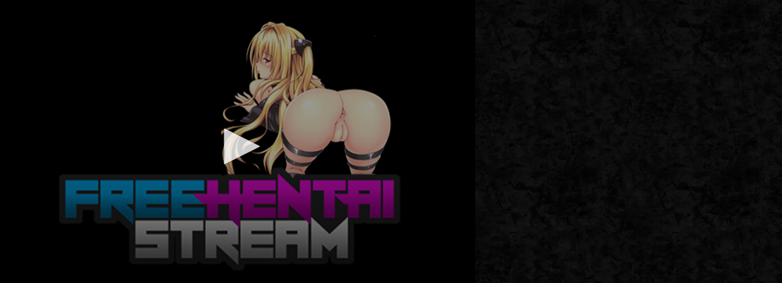

--- FILE ---
content_type: text/html; charset=UTF-8
request_url: https://watch.freehentaistream.com/frames/s7_Overflow_Episode_3.html
body_size: 538
content:
<html lang="en-US" prefix="og: http://ogp.me/ns#">	<head> <meta http-equiv="Content-Security-Policy" content="upgrade-insecure-requests">	<meta charset="UTF-8">	<meta name="author" content="watch.freehentaistream.com">			<title>Overflow Episode 3 Source 7 Frame</title>	<link rel="stylesheet" href="https://watch.freehentaistream.com/wp-content/themes/freehentaistream_theme_jan_2019/style.css">	<script src="https://cdn.jwplayer.com/libraries/IDzF9Zmk.js"></script>	<style type="text/css">		.jw-reset-text{background:transparent!important}	</style>	<meta name="robots" content="noindex,nofollow">	</head>	<body><div id="hentaiPlayer"></div><script type="text/javascript"> jwplayer("hentaiPlayer").setup({ "file": "https://cdn1.streamhentai.org/Overflow%20Ep3-subbed.mp4", "image": "/wp-includes/images/splash.jpg", "stretching": "exactfit", "width": 778, "height": 480, "autostart": "false", "abouttext": "Visit watch.freehentaistream.com!", "aboutlink": "https://watch.freehentaistream.com", "mute": "false", "sharing": { "link": "https://watch.freehentaistream.com/overflow-episode-3", "code": encodeURI('<iframe src="https://watch.freehentaistream.com/frames/s7_Overflow_Episode_3.html" width="778" height="480" frameborder="0" scrolling="auto" />'), "heading": "Share this Hentai episode!" }, "provider": "http", "primary": "html5", "advertising": { "client": "vast", "tag": "https://engine.sadbaguette.com/?924754685&ag_custom_vlmcp=3d4deaab-a4ba-45a4-93f5-2436c115defd&ag_custom_vlmspot=vast", "skipoffset": "10", "skipoffset": "10", "requestTimeout": "10000", "loadVideoTimeout":"10000", "creativeTimeout": "10000", "vastLoadTimeout": "10000", "loadVideoTimeout": "10000" }});</script></body>	</html>

--- FILE ---
content_type: text/css
request_url: https://watch.freehentaistream.com/wp-content/themes/freehentaistream_theme_jan_2019/style.css
body_size: 8278
content:
@import url("https://fonts.googleapis.com/css?family=Open+Sans:400,600&display=swap");
@import url("https://fonts.googleapis.com/css?family=Open+Sans:400,600&display=swap");
@import url("https://fonts.googleapis.com/css?family=Open+Sans:400,600&display=swap");
html, body, div, span, applet, object, iframe,
h1, h2, h3, h4, h5, h6, p, blockquote, pre,
a, abbr, acronym, address, big, cite, code,
del, dfn, em, img, ins, kbd, q, s, samp,
small, strike, strong, sub, sup, tt, var,
u, center,
dl, dt, dd, ol, ul, li,
fieldset, form, label, legend,
table, caption, tbody, tfoot, thead, tr, th, td,
article, aside, canvas, details, embed,
figure, figcaption, footer, header, hgroup,
menu, nav, output, ruby, section, summary,
time, mark, audio, video {
  margin: 0;
  padding: 0;
  border: 0;
  font-size: 100%;
  font: inherit;
  vertical-align: baseline; }

h1 { margin-bottom: 10px; } 
h2,h3,h4 { padding-top: 20px; padding-bottom: 20px;}
h1{font-size:140%;}
h2{font-size:130%;}
h3{font-size:115%;}
h4{font-size:75%;}
  
p { margin-bottom: 20px; }
p.head-text { margin-bottom: 0px; }

/* HTML5 display-role reset for older browsers */
article, aside, details, figcaption, figure,
footer, header, hgroup, menu, nav, section, #hentai-genres, #upcoming-2023, #upcoming-2024, #upcoming-2025, #upcoming-2026, #hentai-games {
  display: block; }

body {
  line-height: 1; }


ol, ul, li {
  list-style: none; }

blockquote, q {
  quotes: none; }

blockquote:before, blockquote:after,
q:before, q:after {
  content: '';
  content: none; }

table {
  border-collapse: collapse;
  border-spacing: 0; }

a,
a:hover {
  text-decoration: none; }

* {
  box-sizing: border-box;
  -webkit-box-sizing: border-box;
  -moz-box-sizing: border-box; }

.clear:before,
.clear:after {
  content: '';
  display: table; }

.clear:after {
  clear: both; }

a {
  -webkit-tap-highlight-color: transparent;
  -webkit-tap-highlight-color: transparent;
  outline: none !important; }

body {
  -webkit-text-size-adjust: none;
  -webkit-overflow-scrolling: touch; }

input, button, select {
  border: none;
  outline: none;
  -webkit-appearance: none;
  -moz-appearance: none;
  appearance: none; }

select::ms-expand {
  display: none; }

/**************
END RESET CSS
****************/
@font-face {
  font-family: "SanFrancisco";
  src: url("font/SFNSDisplay.eot") format("eot"), url("font/SFNSDisplay.woff") format("woff");
  font-style: normal;
  font-weight: 400; 
  font-display: swap; }
.head {
  padding: 10px 0 5px; }
  .head-text {
    background-color: #0b0b0b;
    padding: 5px 10px;
    line-height: 1;
    display: table; 
	width: 70%; }

.head .head-list li {
  display: inline-block;
  vertical-align: top; }
  .head .head-list li a {
    display: block;
    padding: 5px 15px;
    background-color: #0b0b0b;
    position: relative; }
    .head .head-list li a:after {
      content: '';
      width: 5px;
      height: 5px;
      border: 2px solid transparent;
      border-bottom-color: #fff;
      border-right-color: #fff;
      border-radius: 3px;
      transform: rotate(-45deg);
      position: absolute;
      top: 9px;
      right: 5px;
      opacity: 0;
      transition: all 0.2s; }
    .head .head-list li a:hover {
      color: #1CABE5; }
      .head .head-list li a:hover:after {
        opacity: 1; }

.head-logo-space {
  background-color: #0b0b0b;
  background-image: url("img/head-bg.webp");
  padding: 8px 10px; }

.logo { z-index:9; }
.logo img {
  max-width: 100%; }

.mbanner-wrapper {
	width: 100%;
	margin: 0px auto;
	display: none;
	background-color: #131313; 
	position: relative;
	float: left;
	margin-bottom: 30px;
	overflow: hidden;
}	
  
.banner {
  text-align: center;
  /*padding: 20px 0; */
  position: relative;
  padding-top: 50px;
  margin: 0px auto;
  display: block;
  width: 300px;
  height: 300px;
  background-color: rgba(0, 0, 0, 0.8);
  /*overflow: hidden; */ 
  }
 
.feat-banner {
	width: 710px;
	margin: 20px auto;
	height: 200px;
}
.banner img, .banner iframe {
    width: 100%; 
	position: relative; }
	
.feat-banner img, .feat-banner iframe {
	width: 220px; 
	float: left;
	margin-right: 10px;
}

.feat-banner-body {margin-left: 15px;}

.banner .content_placeholder { width: 200px; top: 60px; left: 50px; }
	
	
  /*
.head-banner img {
  max-width: 100%; max-height: 100%; 
  }*/
  
#head-list2 { display: none; }

.head-banner {
  max-width: 100%; max-height: 100%; 
  }
.navigation-menu-space {
  height: 46px;  
  background: transparent url("img/grey-gr.jpg") left top repeat-x; }

ul.navigation-menu { min-width: 380px; width: 100%; background-color: rgba(0, 0, 0, 0.4); }
  
.navigation-menu li { overflow: hidden; }
  
.navigation-menu li a {
  display: block;
  padding: 0 28px;
  font-size: 17.2px;
  line-height: 46px;
  border-right: 1px solid #0b0b0b;
  font-weight: 400;
  background: transparent url("img/grey-gr.jpg") left top repeat-x;
  transition: all 0.2s; }
  .navigation-menu li a:hover, .navigation-menu li a.active {
    background: transparent url("img/purple-gr.jpg") left top repeat-x; }
.navigation-menu li .home-link {
  padding-left: 56px;
  position: relative; }
  .navigation-menu li .home-link:before {
    content: '';
    width: 20px;
    height: 17px;
    background: transparent url("img/home-ico.png") left top no-repeat;
    position: absolute;
    left: 27px;
    top: 13px; }

.search-block {
  min-width: 290px;
  background-color: #efedec;
  position: relative; 
  display: block; }
  .search-block form {
    width: 100%; }

.search-input {
  width: 100%;
  height: 100%;
  background-color: #fcfaf9;
  padding: 0 50px 0 10px;
  font-size: 14px;
  color: #121212; }

.search-submit {
  width: 46px;
  height: 46px;
  position: absolute;
  right: 0px;
  top: 0px;
  line-height: 1;
  background: #e4e3e4 url("img/search-ico.png") center center no-repeat;
  cursor: pointer; }

.top-friends-space, #head-list2 {
  background-color: #0b0b0b;
  padding: 15px 15px; }
  .top-friends-space span, #head-list2 span {
    font-size: 15px;
    text-transform: uppercase; }
  .top-friends-space ul, #head-list2 ul {
    flex-grow: 1; }
	 #head-list2 ul { width: 80%; margin-top: 10px; }
  .top-friends-space li, #head-list2 li {
    margin-left: 1%; }
    .top-friends-space li a, #head-list2 li a {
      font-size: 12.5px;
      text-decoration: underline;
      color: #888989; }
      .top-friends-space li a:hover, #head-list2 li a:hover {
        text-decoration: none; }

.mob-btn,
.mob-search,
.search-block-mob {
  display: none; }

 
  
.row {
  margin: 0 -10px; }
  .row:before, .row:after {
    content: '';
    display: table;
    clear: both; }

.videobox {
  float: left;
  width: 33.3333%;
  padding: 0 10px;
  margin-bottom: 20px; 
  height: 204.23px; 
  min-width:260px;
  }

#natundervid .videobox {
	width: 25%;
	min-width: 100px;
}

.videobox-body {
  position: relative; }

.videobox-body-img {
  margin-bottom: 5px; 
  max-height: 150px;
  overflow: hidden; }
.videobox-body-img img {
    width: 100%; 
	max-height: 100%; 
	min-height: 178px;}

.videobox-body-img > a {
  display: block; }

.videobox-body-desc {
  font-size: 13px; }
  .videobox-body-desc .text {
    display: -webkit-inline-box;
    -webkit-line-clamp: 2;
    -webkit-box-orient: vertical;
    color: #efedec;
    width: calc(100% - 40px);
    height: 33px;
    overflow: hidden; }
    .videobox-body-desc .text a {
      color: #efedec; }
      .videobox-body-desc .text a:hover {
        color: #a85fb1; }
  .videobox-body-desc .date {
    display: block; }
  .videobox-body-desc .btn {
    float: right; }

.date {
  color: #545454; }

.videobox-body-top {
  background-color: rgba(0, 0, 0, 0.8);
  position: absolute;
  left: 0;
  top: 0;
  width: 100%;
  overflow: hidden; }
  .videobox-body-top ul {
    display: inline-block; }

.videobox .videobox-body-top {
	height: 35px;
}

.view-block {
  overflow: hidden; }
  .view-block li {
    float: left;
    min-width: 70px;
    font-size: 10px;
    color: #5c5c5c;
    text-align: center;
    border-right: 1px solid #0b0b0b;
    padding-top: 3px; 
	height: 35px; }

.view-block-item:before {
  content: '';
  width: 20px;
  height: 12px;
  display: block;
  background-repeat: no-repeat;
  background-position: center center;
  margin: 0 auto 2px; }
.view-block-item.eye:before {
  background-image: url("img/eye.png"); }
.view-block-item.heart:before {
  background-image: url("img/heart.png"); }

.tags-li-right, .sidecontent {
  float: right; }
  .tags-li-right li, .sidecontent li, .videocontent li {
    display: inline-block;
    vertical-align: top;
    margin: 5px 4px; }
	.videocontent li { display: block; }
    .tags-li-right li a, .sidecontent li a, .videocontent li a {
      color: #df7575;
      display: inline-block;
      width: 40px;
      height: 25px;
      line-height: 25px;
      text-align: center;
      background-color: #0b0b0b;
      text-transform: uppercase; }
      .tags-li-right li a:hover, .sidecontent li a:hover, .videocontent li a:hover {
        color: #efedec; }

.sidecontent li a, .videocontent li a {
	border: 1px solid #292828;
	width: 90px;
}

.videocontent li a {
	width: 100%;
    height: 40px;
    line-height: 40px;
}

.videobox-body-top ul.videocontent {
	display: block;
}
		
.tab-block, .tab-block-vid, .sep {
  margin-left: 5px;
  margin-bottom: 20px;
  position: relative; }
  .tab-block-main { /*float: left;*/ }
  .tab-block:after,
  .tab-block-vid:after {
    content: '';
    width: calc(100% - 5px);
    height: 1px;
    background-color: #363636;
    position: absolute;
    bottom: 0;
    left: 5px; }
  .tab-block li,
  .tab-block-vid li, .sep p {
    display: inline-block;
    vertical-align: top;
    height: 35px;
    line-height: 33px;
    padding: 0 14px;
    border: 1px solid #a85fb1;
    border-bottom: none;
    color: #a85fb1;
    font-size: 14px;
    cursor: pointer;
    transform: skewX(15deg);
    position: relative;
    transition: all 0.2s;  
	margin-right: 3px; }
	
    .tab-block li.active, .tab-block li:hover,
    .tab-block-vid li.active,
    .tab-block-vid li:hover, .sep p {
      background-color: #a85fb1;
      color: #efedec; }
    .tab-block li span,
    .tab-block-vid li span, .sep p span {
      display: block;
      transform: skewX(-15deg); }

.tab-block-vid {
  margin-bottom: 0; }

.tab-block-vid li {
  border-bottom: 1px solid #a85fb1; }

.paginator, #alphabet {
  margin: 30px 0;
  text-align: center; }
  .paginator { margin: 30px 20px 0 0; }
  .paginator a, #alphabet a /*, .sep p */ {
    display: block;
    width: 30px;
    height: 33px;
    line-height: 33px;
    text-align: center;
    border-radius: 4px;
    background-color: #2d2d2d;
    color: #888989;
    font-size: 16px;
    font-weight: 600; }
   #alphabet a, .sep p {
		font-size: 14px;
		width: 26px;
		height: 29px;
		line-height: 28px;
	}
	#alphabet a:hover, #alphabet a:active {
	  background-color: #a85fb1;
      color: #efedec; 
	}

#ddmcc_container1, #ddmcc_container2, #ddmcc_container3 {
	float: left;
	width: 100%;
}
#ddmcc_container2, #ddmcc_container3 {
	font-size: 200%;
}
.ddmcc ul li a {
	text-decoration: none;
}
.ddmcc ul li a:hover, a.sep-top:hover  {
	color: #a85fb1 ;
}
.ddmcc {
	float: left;
    margin-right: 10px;
    padding-right: 20px;
    width: 49%;
}
.ddmcc:last-of-type {
	margin-right: 0;
    padding-right: 0;
}
.ddmcc ul {
	margin: 10px 0 10px 0;
	padding: 0;
	list-style: none;
	text-indent: 0;
}

.ddmcc li {
	margin: 2px 0 2px 0;
	padding: 2px 0 2px 0;
	
}

.ddmcc ul li {
	list-style-type: none;
}

.ddmcc ul li ul {
	margin-left: 10px;
}

.sep {
	font-size: 14px;
	color: #efedec;
	border-bottom: /* 1px solid #a85fb1;  */ 1px solid #292828; 
	/* padding: 0px 2px 0px 0px; */
	display:inline-block; 
	line-height:29px; 
	height: 29px ;
	font-weight: bold;	
	margin-bottom: 15px;
	width:99%;
}

.sep:hover {
	cursor: default;
}
.sep p {width:40px; cursor: default;}
.sep p span {
	float:left;
	margin:0px;
	background-color: #a85fb1;
	color: #efedec;
	border-radius: 0;
	/* padding: 0px 16px 0px 14px; */
}

.sep a p {
	width:100%;	
}
.sep-top {
	float:right;
	font-size:15px;	
	font-weight: 600;
}

.paginator-list, .alphabet-list {
  display: inline-block;
  vertical-align: middle; }
  .paginator-list li, .alphabet-list li {
    display: inline-block;
    vertical-align: top;
    margin-right: 1px; }

.aside-tabs {
  padding: 8px 6px;
  background-color: #313131;
  margin-top: 20px; }

.aside-tab {
  margin-bottom: 8px; 
  height: 26px; }
  .aside-tab li {
    display: inline-block;
    vertical-align: top;
    height: 26px;
    line-height: 25px;
    border: 1px solid #df7575;
    width: 32.2%;
    border-radius: 3px;
    text-align: center;
    cursor: pointer;
    transition: all 0.2s;
    font-size: 11px;   
	margin-right: 3px; 
	float: left; }
    .aside-tab li:hover, .aside-tab li.active {
      background-color: #df7575;
      color: #0b0b0b; }

.aside-tab-content {
  display: none; }
  .aside-tab-content li {
    margin-bottom: 2px;
    padding: 12px 10px;
    background-color: #121212; }
    .aside-tab-content li a {
      display: block;
      font-size: 13px;
      font-weight: 600;
      overflow: hidden;
      text-overflow: ellipsis;
      white-space: nowrap; }
      .aside-tab-content li a:hover {
        color: #df7575; }
  .aside-tab-content.active {
    display: block; }

.content-aside {
  width: 300px;
  float: right;
  padding-top: 34px; 
  display: block; 
  position: relative; }
  .content-aside-video {
    padding-top: 0; }

#a_content, #b_content, #s_content, #chatmode, #fhs-disc, #topvlr {
	display: block;
}

#s_content { height: 535px; }

#hps, #hps2 {
	margin: 34px 0 10px 0;
	height: 100%;
	width: 100%;
	background-color: #0b0b0b;
    padding: 5px 0;
}

#hps2 { margin-top:0px; padding: 0px; }

#hps ul {
	float: left; 
	width: 50%;
}

#hps ul li {
	margin-bottom: 5px;
	text-align: center;
	height: 18px;
}

#hps ul li a span {
	text-align: center; display: block;
}

#hps2 a {color: #000;text-decoration: underline;}

#chatmode {margin-bottom: 10px; }

.aside-banner, .video-banner, .video-banner-dt {
  display: block;
  margin-bottom: 12px; 
  position: relative; 
  padding-top: 35px; 
  height: 285px;
  overflow: hidden; 
  background-color: rgba(0, 0, 0, 0.8); }
  .aside-banner img, .aside-banner iframe, .video .video-banner img, .video .video-banner iframe {
    width: 100%; 
	position: relative; }
	

.video-banner {
	 min-height: 300px; 
	 min-width: 300px;
	 position: absolute;
	 top: 0;
	 left: 5px;
	 padding-top: 50px;
	 z-index: 9999999;
	 display: none;
}

.video-banner-dt {
	 min-height: 340px; 
	 min-width: 400px;
	 position: absolute;
	 top: 40px;
	 left: 189px;
	 padding-top: 50px;
	 background-color: #121212;
	 z-index: 9999999;
	 display: none;
}

.content_placeholder {
	position: absolute;
    width: 100%;
    height: 100%;
	top: 10px;
	/* z-index: -99999; */
}

#s_content .content_placeholder img {
	height: 250px;
    width: 100%;
}

.widget {
	position: relative;
}

.widget > img, .widget > iframe {
  width: 100%; }

.widget-title {
  margin-bottom: 20px;
  position: relative; }
  .widget-title:before, .widget-title:after {
    content: '';
    width: 50%;
    height: 1px;
    background-color: #fff;
    position: absolute;
    left: 0;
    top: 50%;
    transform: translateY(-50%);
    z-index: 0; }
  .widget-title:after {
    left: auto;
    right: 0; }
  .widget-title span {
    display: table;
    margin: 0 auto;
    font-size: 18px;
    font-weight: 600;
    padding: 0 10px;
    position: relative;
    background-color: #121212;
    z-index: 5; }

.video { margin-bottom: 10px; }
.video p { margin-bottom: 0px; }
.video img, .video video, .video iframe {
    width: 100%; }
.video iframe { min-width: 313px; }

.video .video-banner img, .video .video-banner iframe { max-width:300px; margin: 0px auto; text-align: center; }

.border {
  padding-bottom: 10px;
  margin-bottom: 15px;
  border-bottom: 1px solid #292828; }

.video-line { position: relative; width: 100%; }
  
.video-line-data {
  font-size: 11px;
  color: #545454; }
  .video-line-data li {
    margin-right: 15px;
    border: none;
    width: auto; }
    .video-line-data li:last-of-type {
      margin-right: 0; }
  .video-line-data .date {
    font-size: 12px; }
  .video-line-data .view-block-item:before {
    display: inline-block;
    margin: 0;
    vertical-align: top; }

.video-data {float: right;}
.video-data li {
  display: inline-block;
  vertical-align: top;
  margin-right: 5px; 
  margin-bottom: 5px; }
  .video-data li:last-of-type {
    margin-right: 0; }
.video-data li a {
	position: relative;
}
.video-descr-title {
  font-size: 14px;
  color: #efedec;
  display: block;
  margin-bottom: 5px; }
.video-descr .text a:hover, .video-data li a:hover {color: #a85fb1; /* #df7575; */}
.text {
  color: #888989;
  font-size: 14px;
  line-height: 16px; 
  margin-bottom: 0px; }

.imgleft { width: 30%; display: block; float: left; margin-right: 5px; }  
.imgleft img { border: 2px solid #292828; text-align: right; width: 100%;} 

.textright { float: right; width: 68%; display: block; }

.tags {display: block;}

.video-descr, .video-tags, .link-block { position: relative; display: block; width: 100%; float: left; }

.genresdescleft { float: left; }


.tags > span, .tags > h3 {
  color: #efedec;
  font-size: 14px;
  display: inline-block;
  vertical-align: middle; 
  margin-bottom: 0; }

.tags .tags-li-right {
  float: none;
  display: inline-block;
  vertical-align: middle; }
  .tags .tags-li-right li {
    margin-left: 20px;
    cursor: default; }
    .tags .tags-li-right li:first-of-type {
      margin-left: 12px; }
    .tags .tags-li-right li a {
      display: inline;
      width: auto;
      height: auto;
      line-height: 1;
      text-transform: initial;
      border: none;
      color: #efedec; }
      .tags .tags-li-right li a:hover,  {
        color: #df7575; }
    .tags .tags-li-right li span {
      border: 1px solid #292828;
      margin-right: 7px;
      color: #df7575;
      display: inline-block;
      width: 40px;
      height: 25px;
      line-height: 25px;
      text-align: center;
      background-color: #0b0b0b;
      text-transform: uppercase; }

.tags-li {
  display: inline-block;
  vertical-align: middle;
  width: calc(100% - 60px); }
  .tags-li li {
    display: inline-block;
    vertical-align: top;
    margin-left: 5px; 
	margin-bottom: 5px; }
    .tags-li li a {
      color: #efedec;
      font-size: 14px;
      font-weight: 400;
      background-color: transparent;
      text-transform: capitalize; }
      .tags-li li a:hover {
        color: #df7575; }

.link-block {
  overflow: hidden;
  height: 52px;
  border: 1px solid #df7575;
  border-radius: 4px;
  padding: 8px;
  margin: 30px 0; }
  .link-block li {
    width: 50%;
    height: 100%;
    line-height: 36px;
    font-size: 15px;
    font-weight: 600;
    transition: all .2s; }
	#prevLink, .prevLink {border-right: 2px solid #2e2d2d;}
    #prevLink {
      padding: 0 20px 0 35px;
      background: transparent url("img/db-arrow.png") left center no-repeat; }
      #prevLink:hover {
        background-image: url("img/db-arrow-white2.png"); }
      #prevLink:hover a {
        color: #efedec; }
    #nextLink {
      padding: 0 30px 0 20px;
      background: transparent url("img/db-arrow2.png") right center no-repeat; 
	  text-align: right;}
      #nextLink:hover {
        background-image: url("img/db-arrow-white.png"); }
      #nextLink:hover a {
        color: #efedec; }
    .link-block li a {
      display: block;
      white-space: nowrap;
      text-overflow: ellipsis;
      overflow: hidden;
      color: #df7575; }

.ui-tabs .ui-tabs-panel {
	position: relative;
}
	  
.final {
  padding: 25px 15px; 
  background-color: #0b0b0b; }
/*
footer {
  background-color: #0b0b0b; } */
  footer .text, footer a, #hps ul li a {
    color: #5c5c5c;
    font-size: 13px;
    line-height: 18px; }
  footer a, #hps ul li a {
    text-decoration: underline; }
    footer a:hover, #hps ul li a:hover {
      text-decoration: none;
      color: #efedec; }
	  #hps2 a:hover { text-decoration: none; color: #2c2c2c; }
footer .text { margin-bottom: 10px;}

footer ul li {
	margin-bottom: 5px; }

.footer-item { width: 15%; padding-right:10px; height: 100%; float: right; margin-bottom: 10px; } 

.foot-socio { width:23%; }

.footer-item-text {
  width: 47%; height: 410px; }

.footer-item-title {
  font-size: 16px;
  margin-bottom: 10px; }

.footer-item-last { 
	display: block;
    left: 47%;
    bottom: 0;
    position: absolute;
    height: 85px;
    width: 100%;
    min-width: 200px;
    max-width: 605px;}
  
  
.foot-socio li, .footer-item-last li {
	display: inline-block;
	vertical-align: top;
	margin: 0 8px 5px 8px }

.foot-socio li a, .foot-socio2 li a {
	text-decoration: none;
}

.footer-item-last li {
	vertical-align: bottom;
}

.disc a {
  display: block;
  width: 41px;
  height: 40px;
  background: transparent url("img/disc.png") left top no-repeat; }
  .disc a:hover {
    background-image: url("img/disc-2.png"); }

.fb a {
  display: block;
  width: 15px;
  height: 30px;
  background: transparent url("img/fb.png") left top no-repeat; }
  .fb a:hover {
    background-image: url("img/fb-2.png"); }

.tw a {
  display: block;
  width: 36px;
  height: 29px;
  background: transparent url("img/tw.png") left top no-repeat; }
  .tw a:hover {
    background-image: url("img/tw-2.png"); }

.t a {
  display: block;
  width: 20px;
  height: 30px;
  background: transparent url("img/t.png") left top no-repeat; }
  .t a:hover {
    background-image: url("img/t-2.png"); }

.sm a {
  display: block;
  width: 36px;
  height: 30px;
  background: transparent url("img/sm.png") left top no-repeat; }
  .sm a:hover {
    background-image: url("img/sm-2.png"); }

.insta a {
  display: block;
  width: 35px;
  height: 35px;
  background: transparent url("img/insta.png") left top no-repeat; }
  .insta a:hover {
    background-image: url("img/insta-2.png"); }

.yt a {
  display: block;
  width: 32px;
  height: 32px;
  background: transparent url("img/yt.png") left top no-repeat; }
  .yt a:hover {
    background-image: url("img/yt-2.png"); }

.v a {
  display: block;
  width: 32px;
  height: 32px;
  background: transparent url("img/v.png") left top no-repeat; }
  .v a:hover {
    background-image: url("img/v-2.png"); }

.sc a {
  display: block;
  width: 48px;
  height: 48px;
  background: transparent url("img/sc.png") left top no-repeat; }
  .sc a:hover {
    background-image: url("img/sc-2.png"); }

.blgr a {
  display: block;
  width: 32px;
  height: 32px;
  background: transparent url("img/blgr.png") left top no-repeat; }
  .blgr a:hover {
    background-image: url("img/blgr-2.png"); }
		
.tlg a {
  display: block;
  width: 32px;
  height: 32px;
  background: transparent url("img/telegram.png") left top no-repeat; }
  .tlg a:hover {
    background-image: url("img/telegram-2.png"); }

.copyright {
  background-color: #121212;
  color: #5c5c5c;
  padding: 10px 25px; 
  width: 100%;
  display: block;}

body {
  font: 400 14px/1.2 'SanFrancisco', serif;
  background: #262626 url("img/body-cover.webp") 0 0 no-repeat;
  background-size: cover;
  color: #efedec; }

a {
  color: #fff;
  transition: all 0.2s; }

.site {
  max-width: 1200px;
  width: 100%;
  margin: 0 auto;
  background-color: #242424;
  padding: 0 10px; 
  display: block;
  position: relative; }

.btn {
  display: inline-block;
  vertical-align: top;
  width: 35px;
  height: 32px;
  border: 1px solid #efedec;
  border-radius: 3px;
  background-repeat: no-repeat;
  background-position: 50% 50%;
  transition: all 0.2s; }
  .btn:hover, .hovered {
    border-color: #a85fb1; }

.download {
  background-image: url("img/ico3.png");
  transition: all 0.2s; }
  .download:hover, .hovered {
    background-image: url("img/download-purple.png"); }

.rait {
  background-image: url("img/ico1.png");
  transition: all 0.2s; }
  .rait:hover {
    background-image: url("img/ico1-purple.png"); }

.favor {
  background-image: url("img/ico2.png");
  transition: all 0.2s; }
  .favor:hover {
    background-image: url("img/ico2-purple.png"); }

.share {
  background-image: url("img/ico4.png");
  transition: all 0.2s; }
  .share:hover {
    background-image: url("img/ico4-purple.png"); }

.flag {
  background-image: url("img/ico5.png");
  transition: all 0.2s; }
  .flag:hover {
    background-image: url("img/ico5-purple.png"); }

.content {
  padding: 30px 15px;
  background-color: #121212; }

.content-body {
  float: left;
  width: calc(100% - 320px); 
  /* min-width: 365px;  */
  position: relative;
  }

.tab-content,
.tab-content-video-page,
.tab-content-nat-head,
.tab-content-nat-undervid {
  display: none; }
  .tab-content.active,
  .tab-content-video-page.active,
  .tab-content-nat-head.active,
  .tab-content-nat-undervid.active {
    display: block; }

.page-title {
  font-size: 18px;
  font-weight: 600;
  margin-bottom: 20px; 
  overflow: hidden;
  width: 100%;}

.banners-block {
  margin: 30px 0;
  text-align: center; }
  .banners-block:before, .banners-block:after {
    content: '';
    display: table;
    clear: both; }
  .banners-block li {
    display: inline-block;
    vertical-align: top;
    width: 30%;
    line-height: 0; }
    .banners-block li img {
      max-width: 100%; }

.fill {
  display: -webkit-flex;
  display: -moz-flex;
  display: -ms-flex;
  display: -o-flex;
  display: flex; }
  .fill-wrap {
    -webkit-flex-wrap: wrap;
    -moz-flex-wrap: wrap;
    -ms-flex-wrap: wrap;
    -o-flex-wrap: wrap;
    flex-wrap: wrap; position: relative; }
  .fill-center {
    -webkit-box-align: center;
    -webkit-align-items: center;
    -ms-flex-align: center;
    align-items: center; }
	.fill-center2 img {	
		margin:0 auto;
		display: block; 
		max-width: 100%; 
		height:auto;
		}
  .fill-between {
    -webkit-box-pack: justify;
    -moz-box-pack: justify;
    -webkit-justify-content: space-between;
    -ms-flex-pack: justify;
    justify-content: space-between; }

	.thumbs-rating-container .thumbs-rating-already-voted{
	
	padding-top: 1em;
	font-size: 0.9em;
	display: none;	
	-webkit-transition: (all 0.3s);
    transition: (all 0.3s);
	position: absolute;
    top: 25px;
	left:-35px;
	width: 110px;
}
.thumbs-rating-container .thumbs-rating-already-voted:before{	
	content: attr(data-text);
}

.wprp_wrapper {
	/*position: absolute; 
    top: 25px;
	left:-35px;*/
	max-width: 400px; /* 450px; */
	height: 100%;
	clear: both;
	display: block;
	margin: 1px 0;
	padding: 1px;
	color: #676d72;
	text-align: left;
	float: left;
	width: 100%;
}
.wprpformDiv, #shareDiv {display:none; height:60px;}
.wprpformDiv {height:260px; margin-top: 15px;}
.wprp_form{

	background:#E1E1E1;
	border:1px solid #cccccc;
	margin: 1px 0 0;
	
}

.wprp_form textarea { /* max-width: 450px; */ max-width: 400px; max-height: 400px; }

.wprp_form form{

	margin: 0;

	padding: 0;

}



.wprp_message{

	text-align: center;

	padding: 1px;

	border:1px solid #cccccc;

	background-color: #E1E1E1;

	display: none;

}

.genres a:hover {color: #a85fb1;}

.genres-page-title { width: 70px; display:block;float: left; margin-right: 15px; padding: 0px;}

.tag-genres {height:80px; min-width:365px;margin: 0px auto; display: block; position: relative; width: 90%;}

.tag-genres ul li {height: 25px; line-height: 23px; padding: 0 14px; background-color: #a85fb1; color: #efedec; min-width: 8%;overflow:hidden; float: left;margin-right: 15px; margin-bottom: 15px;}

.genre-selector-body {float:right; margin-bottom: 20px;position: absolute; top: 0; right: 0;background-color: #242424}

.genre-selector-body li {max-width: 290px; display: inline-block; vertical-align: top; height: 35px; line-height: 33px; padding: 0 14px; border: 1px solid #363636; border-bottom: none; position: relative;} 

.genre-selector-select {color: #efedec; font-size: 14px; max-width: 260px;background: transparent left top repeat-x }

.genre-selector-select option {background-color: #242424; border-bottom:#efedec}

.tag-genres-ep { min-width:40%; max-width:90%; display: block; position: absolute; right: 0; bottom: 54.5px; overflow: hidden; } 

.tag-genres-ep ul li { height: 25px; line-height: 23px; padding: 0 14px; background-color: #a85fb1; color: #efedec; min-width: 8%;overflow:hidden; float: right;margin-left: 8px; margin-bottom: 4px; }

.tag-genres-merged-info {
	font-style: italic;
	width: 100%;
    float: left;	
}

#tag-genres-info .text {
	font-style: italic;
	line-height:25px;
}

#tag-genres-info .text a {
	color: #a85fb1;
}

#tag-genres-info .text a:hover {
	color: #fff;
}

#site-updates {display: block;}
#site-updates a { color: #efedec; }
#site-updates a:hover { color: #a85fb1; }
#site-updates ul li { margin-bottom:10px; }

.pagetext { margin-bottom: 10px; }

.head-banner { display:block; }

.tags-li-space li a:hover { color: #a85fb1; }

.tab-block-vid-comments-related-space {float: left; position: relative; width: 100%; }

#lehoofd, #natundervid {
	margin-bottom: 20px; 
	display: block;
}
.hoofd2, .ayo {position: relative; cursor: pointer;}

#fyo {margin-bottom: 20px;display: block;}

.nht { display: block; color: #df7575; padding-left: 10px; }

.txt2 {
	vertical-align: baseline;height: 25px; background-color: #F8CA3A;font-size: 15px; text-align: left;padding:3px 10px;border-radius: 3px;letter-spacing: 1.1px;font-weight:bold;margin-bottom: 10px;
}

.txt2l {
	color: #000;text-decoration: underline;/* font-size: 13.7px; */
}

/*
@media screen and (max-width : 1214px) {
	.footer-item-last { right: 4%; }
}

@media screen and (max-width : 1176px) {
	.footer-item-last { right: 3%; }
}

@media screen and (max-width : 1160px) {
	.footer-item-last { right: 2%; }
}
*/

#wp_page_numbers li, #alphabet li { margin: 4px; }

iframe#natundervid { height: 310px; } 

.blogitem h3 { color: #efedec; }
.blogitem p, .blogitems p { line-height: 20px; }
.blogitem a { text-decoration: underline; }
img.alignright { float: right; margin: 0 0 1em 1em; }
img.alignleft { float: left; margin: 0 1em 1em 0; }
img.aligncenter { display: block; margin-left: auto; margin-right: auto; }
.alignright { float: right; }
.alignleft { float: left; }
.aligncenter { display: block; margin-left: auto; margin-right: auto; }

.soc-wrapper-buttons ul,.soc-social-buttons ul{list-style:none;float:none;width:100%;text-align: center;}
.soc-social-buttons ul li a img{padding:0 8px;}
.soc-wrapper-buttons ul li a{padding:2px;display:inline-block;font-size:14px;color:#fff;line-height:22px;height:22px;border-right:0px;}
.soc-wrapper-buttons ul li a span{background:#0972a5 url("https://ajax.googleapis.com/ajax/libs/jqueryui/1.11.4/themes/dark-hive/images/ui-bg_highlight-hard_20_0972a5_1x100.png") 50% 50% repeat-x;-webkit-border-radius:3px;border-radius:3px;padding:0 8px;display:block;border: 1px solid #26b3f7;}
.soc-wrapper-buttons ul li a:hover{color:#000;}
.soc-title{margin-top:5px;margin-bottom:30px;overflow:hidden;display: inline-table;text-align: center;padding-left:5px;padding-bottom:5px;position:relative;height:30px;line-height:25px;font-weight:bold;float:left;width:100%;border-bottom: 1px solid #363636;}
#soc-overlay{background:#fff none repeat scroll 0 0;height:100%;left:0;opacity:0.7;position:fixed;top:0;width:100%;z-index:0;}
#soc-wrapper{background:#000 none repeat scroll 0 0;border: 1px solid #363636;border-radius:5px;min-height:150px;min-width:100px;padding:15px 20px 10px 15px;z-index:1;visibility:visible;position:absolute;width:350px;opacity:0.95;}
#soc-wrapper-inner{width:100%;height:100%;}
#soc-wrapper-inner .foot-socio { width: 100%; display:inline-block;}
#soc-wrapper-inner .foot-socio ul {float: none;text-align: center;}
.soc-wrapper-buttons{margin-top:30px;display:block;width:100%;}

@media screen and (max-width : 1320px) {
	.navigation-menu li a { /*padding: 0 26px; */ }
}

@media screen and (max-width : 1275px) {
	.navigation-menu li a { /*padding: 0 23px;*/ }
}

@media screen and (max-width : 1240px) {
	.navigation-menu li a { /*padding: 0 20px;*/ }
}

@media screen and (max-width : 1220px) {
	.navigation-menu li a { padding: 0 27px; }
}

@media screen and (max-width : 1201px) {
	.search-block { min-width: 250px; }
	.navigation-menu li a { padding: 0 24px; }
}

@media screen and (max-width : 1180px) {
	.footer-item-text { height: 450px; }
	.footer-item-last { max-width: 440px; height: 150px; }
} 

@media screen and (max-width : 1160px) {
	.navigation-menu li a { padding: 0 22px; }
} 


@media screen and (max-width : 1130px) {
	.head-banner { max-width: 55%; max-height: 80px; }
	.navigation-menu li a { padding: 0 18px; }
} 

@media screen and (max-width : 1076px) {
	 .navigation-menu li a { padding: 0 33px; }
} 

@media screen and (max-width : 1060px) {
	 .navigation-menu li a { padding: 0 30px; }
} 

@media screen and (max-width : 1015px) {
	 .navigation-menu li a { padding: 0 28px; }
} 

@media screen and (max-width : 990px) {
	.navigation-menu li a { padding: 0 25px; }
}

@media screen and (max-width : 980px) {
	/* .head-banner { max-width: 61%; max-height: 61%; } */
	.genre-selector-body {position: relative; right: 15px; }
	#wp_page_numbers li, #alphabet li { margin: 8px; }
}

@media screen and (max-width : 950px) {
	.navigation-menu li a { padding: 0 21px; }
}

@media screen and (max-width : 908px) {
	.head-text {width: 60%; }
	/*.blogitem img { height: 300px; }*/
	.blogitems img { height: 350px; width: 100%; }
	.navigation-menu li a { padding: 0 19px; }
}

@media screen and (max-width : 888px) {
	iframe#natundervid { height: 560px; } 
	.videobox { min-width: 370px; height: 270px; }
	.videobox-body-img { max-height: 200px; overflow: hidden; margin-bottom:5px; }
	.videobox-body-img img { max-height: 100%; min-height: 240px; }
	.videobox-body-desc .text { height: 38px; } 
}

@media screen and (max-width : 880px) {
	.footer-item { width: 18%; }
	.footer-item-last { left: 45%; width:100%; max-width: 340px; bottom: 5px; }	
	.footer-item-text { width: 45%; height: 520px; }
	.navigation-menu li a { padding: 0 17px; }
}

@media screen and (max-width : 845px) {
	/* .navigation-menu li a { padding: 0 17px; } */
	.navigation-menu li .home-link { padding-left: 30px; }
	.navigation-menu li .home-link:before { left: 6px; }
}

@media screen and (max-width : 830px) {	
	.head-banner { max-width: 50%; max-height: 52.5px; }
	.navigation-menu li a { padding: 0 14.5px; }
}

@media screen and (max-width : 785px) {
	.txt2 {font-size: 14px;}
	.navigation-menu li a { padding: 0 11px; font-size: 11px; }
	/*.blogitem img { height: 250px; }*/
	.blogitems img { width: 100%; height: 250px; }
	.video-data li { 
	margin-right: 10px; 
	margin-bottom: 10px; }
	.content-body { width: 100%; }
	.site { padding: 0 5px; max-width: 390px; }
	.head-logo-space { padding: 0px; }
	.navigation-menu-space .search-block, .search-block, .head-banner, #s_content, #a_content, #b_content, #chatmode, .top-friends-space, .head-text, .head .head-list, #site-updates, .nht, #lehoofd, #fyo, #hentai-genres, #upcoming-2023, #upcoming-2024, #upcoming-2025, #upcoming-2026, #upcoming-2027, #upcoming-2028, #upcoming-2029, #upcoming-2030, #hentai-games { display: none; }
	.content-aside { padding-top: 0px; width: 100%; }
	.mbanner-wrapper { display: block; }
	/* .logo { padding-left: 11px; */ /* width: 140%;  */ 
	/*}*/
	.logo img {
	  position: absolute;
	  top: 3px;
	  left: 50%;
	  transform: translateX(-50%);
	  width: 270px; 
	  height: 87px; }
	.ddmcc { width: 90%;  }
	.footer-item-text { float: left; }
	.footer-item { width: 50%; }
	.footer-item-last { left: 0; position: relative; bottom: 0; float: left; height: 260px; min-width:35%; }
	/* .footer-item-last { float: left; position: relative; right: 0; } */
	.tab-block, .tab-content { min-width: 345px; }
	.text, .video-descr-title, .tags-li li a, .tags > span, .tags > h3, #ddmcc_container1 ul li, footer .text, footer a, .top-friends-space ul li a, #hps ul li a  { font-size: 16px; line-height: 18px; }
	.tags-li li {margin-left: 10px; margin-bottom: 10px;}
	.footer-item ul li, #hps ul li { margin-bottom: 10px; }
	.foot-socio { display: none; }
	/* html { width: 400px; } */
	footer { width: 100%; position: relative; display: block; }
	footer .fill, footer .fill-wrap { width: 100%; position: relative; display: inline-block;} 
	.top-friends-space li, #head-list2 li { margin-left: 20px; margin-bottom: 10px; width: 100%; }
	.top-friends-space li.nobottom { margin-bottom: 0px; }	
	.tag-genres-ep { bottom: 57.5px; }
	
	.head {
	  position: relative;
	  background-color: #0b0b0b;
	  background-image: url("img/head-bg.webp");
	  padding: 10px 10px 40px 10px; 
	  height: 109px; }

	
	.mob-btn {
	  display: block;
	  width: 29px;
	  height: 29px;
	  padding: 4px;
	  background: #efedec url("img/nav.jpg") center center no-repeat; }
	  /*.mob-btn span {
		display: block;
		height: 5px;
		background-color: #3e3d3d;
		margin-bottom: 3px; }
		.mob-btn span:last-of-type {
		  margin-bottom: 0; } */
	.mob-search {
	  display: block;
	  width: 29px;
	  height: 29px;
	  background: #efedec url("img/search-ico.png") center center no-repeat;
	  background-size: 20px;
	  transition: all 0.2s; }
	  .close {
		position: relative;
		background-image: none;
		transition: all 0.2s; }
		.close:before, .close:after {
		  content: '';
		  width: 20px;
		  height: 1px;
		  background-color: #0b0b0b;
		  position: absolute;
		  top: 14px;
		  left: 5px;
		  transform: rotate(45deg); }
		.close:after {
		  transform: rotate(-45deg); }

	#head-list2 {
	  position: absolute;
	  left: 5px;
	  top: 40px;
	  background-color: #0b0b0b;
	  padding: 20px 10px;
	  display: none;
	  z-index: 10; 
	  width: 70%; 
	  opacity: 0.90; }
	  #head-list2 li {
		display: block;
		margin-bottom: 10px; }
		#head-list2 li a {
		  font-size: 18px; }
		  #head-list2 span { margin: 15px 0px; }
	#head-list2 .foot-socio2 li { width:20%; vertical-align: top; display: inline-block; }
	#head-list2 .foot-socio2 li a { text-decoration: none; }
	.search-block-mob {
	  position: relative;
	  height: 49px;
	  overflow: hidden;
	  z-index: 10; 
	  background-color: #0b0b0b; 
	  padding-top: 20px; 
	  background-image: url("img/head-bg.webp"); 
    -moz-transform: scaleY(-1);
    -o-transform: scaleY(-1);
    -webkit-transform: scaleY(-1);
    transform: scaleY(-1);
    filter: FlipV;
    -ms-filter: "FlipV"; }
	#searchfrmMob {
		-moz-transform: scaleY(-1);
    -o-transform: scaleY(-1);
    -webkit-transform: scaleY(-1);
    transform: scaleY(-1);
    filter: FlipV;
    -ms-filter: "FlipV";
	}
	  /* .search-block-mob form { margin: 0px auto; } */
	  .search-block-mob.active {
		width: 100%; 
		display: block;}
	  .search-block-mob .search-input {
		height: 29px; width: 280px; margin-left: 27px; padding: 0px 10px; }
	  .search-block-mob .search-submit {
		background-size: 25px; top: 0px; right: 27px; max-height: 29px; }
		
		.sidecontent li a { height: 40px; line-height: 40px; }
}

@media screen and (max-width : 500px) {
	#natundervid .videobox { width: 50%; }
	.videobox-body-img img { min-height: 200px; }
}

#socialButtonOnPage {margin-bottom:20px;}
.notion {font-size:36px; padding: 40px 20px 20px;}

.video .video-banner-dt img, .video .video-banner-dt iframe, .video-banner-dt img, .video-banner-dt iframe {
	width: 300px; 
	position: relative; 
	margin: 30px auto; 
	display: block;}
